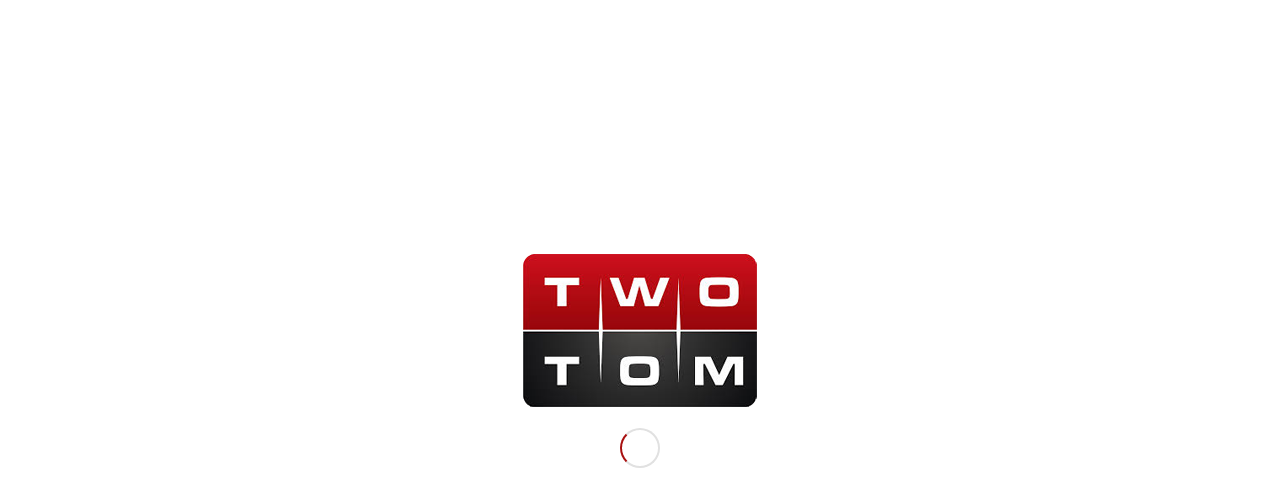

--- FILE ---
content_type: text/html; charset=utf8
request_url: https://twotom.com/portfolio-item/bazza-stacking-bistro-chair/
body_size: 15221
content:
<!DOCTYPE html>
<html lang="en-US" class="html_stretched responsive av-preloader-active av-preloader-enabled  html_header_top html_logo_left html_main_nav_header html_menu_right html_large html_header_sticky html_header_shrinking html_header_topbar_active html_mobile_menu_tablet html_header_searchicon html_content_align_center html_header_unstick_top_disabled html_header_stretch html_minimal_header html_minimal_header_shadow html_av-submenu-hidden html_av-submenu-display-hover html_av-overlay-side html_av-overlay-side-minimal html_av-submenu-clone html_entry_id_2027 av-cookies-no-cookie-consent av-no-preview av-default-lightbox html_text_menu_active av-mobile-menu-switch-default">
<head>
<meta charset="UTF-8" />
<meta name="robots" content="index, follow" />


<!-- mobile setting -->
<meta name="viewport" content="width=device-width, initial-scale=1">

<!-- Scripts/CSS and wp_head hook -->
<title>Bazza Stacking Bistro Chair &#8211; Commercial and Hospitality Furniture Solutions</title>
<meta name='robots' content='max-image-preview:large' />
	<style>img:is([sizes="auto" i], [sizes^="auto," i]) { contain-intrinsic-size: 3000px 1500px }</style>
	<link rel="alternate" type="application/rss+xml" title="Commercial and Hospitality Furniture Solutions &raquo; Feed" href="https://twotom.com/feed/" />
<link rel="alternate" type="application/rss+xml" title="Commercial and Hospitality Furniture Solutions &raquo; Comments Feed" href="https://twotom.com/comments/feed/" />

<!-- google webfont font replacement -->

			<script type='text/javascript'>

				(function() {

					/*	check if webfonts are disabled by user setting via cookie - or user must opt in.	*/
					var html = document.getElementsByTagName('html')[0];
					var cookie_check = html.className.indexOf('av-cookies-needs-opt-in') >= 0 || html.className.indexOf('av-cookies-can-opt-out') >= 0;
					var allow_continue = true;
					var silent_accept_cookie = html.className.indexOf('av-cookies-user-silent-accept') >= 0;

					if( cookie_check && ! silent_accept_cookie )
					{
						if( ! document.cookie.match(/aviaCookieConsent/) || html.className.indexOf('av-cookies-session-refused') >= 0 )
						{
							allow_continue = false;
						}
						else
						{
							if( ! document.cookie.match(/aviaPrivacyRefuseCookiesHideBar/) )
							{
								allow_continue = false;
							}
							else if( ! document.cookie.match(/aviaPrivacyEssentialCookiesEnabled/) )
							{
								allow_continue = false;
							}
							else if( document.cookie.match(/aviaPrivacyGoogleWebfontsDisabled/) )
							{
								allow_continue = false;
							}
						}
					}

					if( allow_continue )
					{
						var f = document.createElement('link');

						f.type 	= 'text/css';
						f.rel 	= 'stylesheet';
						f.href 	= 'https://fonts.googleapis.com/css?family=Open+Sans:400,600&display=auto';
						f.id 	= 'avia-google-webfont';

						document.getElementsByTagName('head')[0].appendChild(f);
					}
				})();

			</script>
			<style id='wp-emoji-styles-inline-css' type='text/css'>

	img.wp-smiley, img.emoji {
		display: inline !important;
		border: none !important;
		box-shadow: none !important;
		height: 1em !important;
		width: 1em !important;
		margin: 0 0.07em !important;
		vertical-align: -0.1em !important;
		background: none !important;
		padding: 0 !important;
	}
</style>
<link rel='stylesheet' id='wp-block-library-css' href='https://twotom.com/wp-includes/css/dist/block-library/style.min.css?ver=e9be9d4b01969a49fbb0f75bfb4fcd3d' type='text/css' media='all' />
<style id='global-styles-inline-css' type='text/css'>
:root{--wp--preset--aspect-ratio--square: 1;--wp--preset--aspect-ratio--4-3: 4/3;--wp--preset--aspect-ratio--3-4: 3/4;--wp--preset--aspect-ratio--3-2: 3/2;--wp--preset--aspect-ratio--2-3: 2/3;--wp--preset--aspect-ratio--16-9: 16/9;--wp--preset--aspect-ratio--9-16: 9/16;--wp--preset--color--black: #000000;--wp--preset--color--cyan-bluish-gray: #abb8c3;--wp--preset--color--white: #ffffff;--wp--preset--color--pale-pink: #f78da7;--wp--preset--color--vivid-red: #cf2e2e;--wp--preset--color--luminous-vivid-orange: #ff6900;--wp--preset--color--luminous-vivid-amber: #fcb900;--wp--preset--color--light-green-cyan: #7bdcb5;--wp--preset--color--vivid-green-cyan: #00d084;--wp--preset--color--pale-cyan-blue: #8ed1fc;--wp--preset--color--vivid-cyan-blue: #0693e3;--wp--preset--color--vivid-purple: #9b51e0;--wp--preset--color--metallic-red: #b02b2c;--wp--preset--color--maximum-yellow-red: #edae44;--wp--preset--color--yellow-sun: #eeee22;--wp--preset--color--palm-leaf: #83a846;--wp--preset--color--aero: #7bb0e7;--wp--preset--color--old-lavender: #745f7e;--wp--preset--color--steel-teal: #5f8789;--wp--preset--color--raspberry-pink: #d65799;--wp--preset--color--medium-turquoise: #4ecac2;--wp--preset--gradient--vivid-cyan-blue-to-vivid-purple: linear-gradient(135deg,rgba(6,147,227,1) 0%,rgb(155,81,224) 100%);--wp--preset--gradient--light-green-cyan-to-vivid-green-cyan: linear-gradient(135deg,rgb(122,220,180) 0%,rgb(0,208,130) 100%);--wp--preset--gradient--luminous-vivid-amber-to-luminous-vivid-orange: linear-gradient(135deg,rgba(252,185,0,1) 0%,rgba(255,105,0,1) 100%);--wp--preset--gradient--luminous-vivid-orange-to-vivid-red: linear-gradient(135deg,rgba(255,105,0,1) 0%,rgb(207,46,46) 100%);--wp--preset--gradient--very-light-gray-to-cyan-bluish-gray: linear-gradient(135deg,rgb(238,238,238) 0%,rgb(169,184,195) 100%);--wp--preset--gradient--cool-to-warm-spectrum: linear-gradient(135deg,rgb(74,234,220) 0%,rgb(151,120,209) 20%,rgb(207,42,186) 40%,rgb(238,44,130) 60%,rgb(251,105,98) 80%,rgb(254,248,76) 100%);--wp--preset--gradient--blush-light-purple: linear-gradient(135deg,rgb(255,206,236) 0%,rgb(152,150,240) 100%);--wp--preset--gradient--blush-bordeaux: linear-gradient(135deg,rgb(254,205,165) 0%,rgb(254,45,45) 50%,rgb(107,0,62) 100%);--wp--preset--gradient--luminous-dusk: linear-gradient(135deg,rgb(255,203,112) 0%,rgb(199,81,192) 50%,rgb(65,88,208) 100%);--wp--preset--gradient--pale-ocean: linear-gradient(135deg,rgb(255,245,203) 0%,rgb(182,227,212) 50%,rgb(51,167,181) 100%);--wp--preset--gradient--electric-grass: linear-gradient(135deg,rgb(202,248,128) 0%,rgb(113,206,126) 100%);--wp--preset--gradient--midnight: linear-gradient(135deg,rgb(2,3,129) 0%,rgb(40,116,252) 100%);--wp--preset--font-size--small: 1rem;--wp--preset--font-size--medium: 1.125rem;--wp--preset--font-size--large: 1.75rem;--wp--preset--font-size--x-large: clamp(1.75rem, 3vw, 2.25rem);--wp--preset--spacing--20: 0.44rem;--wp--preset--spacing--30: 0.67rem;--wp--preset--spacing--40: 1rem;--wp--preset--spacing--50: 1.5rem;--wp--preset--spacing--60: 2.25rem;--wp--preset--spacing--70: 3.38rem;--wp--preset--spacing--80: 5.06rem;--wp--preset--shadow--natural: 6px 6px 9px rgba(0, 0, 0, 0.2);--wp--preset--shadow--deep: 12px 12px 50px rgba(0, 0, 0, 0.4);--wp--preset--shadow--sharp: 6px 6px 0px rgba(0, 0, 0, 0.2);--wp--preset--shadow--outlined: 6px 6px 0px -3px rgba(255, 255, 255, 1), 6px 6px rgba(0, 0, 0, 1);--wp--preset--shadow--crisp: 6px 6px 0px rgba(0, 0, 0, 1);}:root { --wp--style--global--content-size: 800px;--wp--style--global--wide-size: 1130px; }:where(body) { margin: 0; }.wp-site-blocks > .alignleft { float: left; margin-right: 2em; }.wp-site-blocks > .alignright { float: right; margin-left: 2em; }.wp-site-blocks > .aligncenter { justify-content: center; margin-left: auto; margin-right: auto; }:where(.is-layout-flex){gap: 0.5em;}:where(.is-layout-grid){gap: 0.5em;}.is-layout-flow > .alignleft{float: left;margin-inline-start: 0;margin-inline-end: 2em;}.is-layout-flow > .alignright{float: right;margin-inline-start: 2em;margin-inline-end: 0;}.is-layout-flow > .aligncenter{margin-left: auto !important;margin-right: auto !important;}.is-layout-constrained > .alignleft{float: left;margin-inline-start: 0;margin-inline-end: 2em;}.is-layout-constrained > .alignright{float: right;margin-inline-start: 2em;margin-inline-end: 0;}.is-layout-constrained > .aligncenter{margin-left: auto !important;margin-right: auto !important;}.is-layout-constrained > :where(:not(.alignleft):not(.alignright):not(.alignfull)){max-width: var(--wp--style--global--content-size);margin-left: auto !important;margin-right: auto !important;}.is-layout-constrained > .alignwide{max-width: var(--wp--style--global--wide-size);}body .is-layout-flex{display: flex;}.is-layout-flex{flex-wrap: wrap;align-items: center;}.is-layout-flex > :is(*, div){margin: 0;}body .is-layout-grid{display: grid;}.is-layout-grid > :is(*, div){margin: 0;}body{padding-top: 0px;padding-right: 0px;padding-bottom: 0px;padding-left: 0px;}a:where(:not(.wp-element-button)){text-decoration: underline;}:root :where(.wp-element-button, .wp-block-button__link){background-color: #32373c;border-width: 0;color: #fff;font-family: inherit;font-size: inherit;line-height: inherit;padding: calc(0.667em + 2px) calc(1.333em + 2px);text-decoration: none;}.has-black-color{color: var(--wp--preset--color--black) !important;}.has-cyan-bluish-gray-color{color: var(--wp--preset--color--cyan-bluish-gray) !important;}.has-white-color{color: var(--wp--preset--color--white) !important;}.has-pale-pink-color{color: var(--wp--preset--color--pale-pink) !important;}.has-vivid-red-color{color: var(--wp--preset--color--vivid-red) !important;}.has-luminous-vivid-orange-color{color: var(--wp--preset--color--luminous-vivid-orange) !important;}.has-luminous-vivid-amber-color{color: var(--wp--preset--color--luminous-vivid-amber) !important;}.has-light-green-cyan-color{color: var(--wp--preset--color--light-green-cyan) !important;}.has-vivid-green-cyan-color{color: var(--wp--preset--color--vivid-green-cyan) !important;}.has-pale-cyan-blue-color{color: var(--wp--preset--color--pale-cyan-blue) !important;}.has-vivid-cyan-blue-color{color: var(--wp--preset--color--vivid-cyan-blue) !important;}.has-vivid-purple-color{color: var(--wp--preset--color--vivid-purple) !important;}.has-metallic-red-color{color: var(--wp--preset--color--metallic-red) !important;}.has-maximum-yellow-red-color{color: var(--wp--preset--color--maximum-yellow-red) !important;}.has-yellow-sun-color{color: var(--wp--preset--color--yellow-sun) !important;}.has-palm-leaf-color{color: var(--wp--preset--color--palm-leaf) !important;}.has-aero-color{color: var(--wp--preset--color--aero) !important;}.has-old-lavender-color{color: var(--wp--preset--color--old-lavender) !important;}.has-steel-teal-color{color: var(--wp--preset--color--steel-teal) !important;}.has-raspberry-pink-color{color: var(--wp--preset--color--raspberry-pink) !important;}.has-medium-turquoise-color{color: var(--wp--preset--color--medium-turquoise) !important;}.has-black-background-color{background-color: var(--wp--preset--color--black) !important;}.has-cyan-bluish-gray-background-color{background-color: var(--wp--preset--color--cyan-bluish-gray) !important;}.has-white-background-color{background-color: var(--wp--preset--color--white) !important;}.has-pale-pink-background-color{background-color: var(--wp--preset--color--pale-pink) !important;}.has-vivid-red-background-color{background-color: var(--wp--preset--color--vivid-red) !important;}.has-luminous-vivid-orange-background-color{background-color: var(--wp--preset--color--luminous-vivid-orange) !important;}.has-luminous-vivid-amber-background-color{background-color: var(--wp--preset--color--luminous-vivid-amber) !important;}.has-light-green-cyan-background-color{background-color: var(--wp--preset--color--light-green-cyan) !important;}.has-vivid-green-cyan-background-color{background-color: var(--wp--preset--color--vivid-green-cyan) !important;}.has-pale-cyan-blue-background-color{background-color: var(--wp--preset--color--pale-cyan-blue) !important;}.has-vivid-cyan-blue-background-color{background-color: var(--wp--preset--color--vivid-cyan-blue) !important;}.has-vivid-purple-background-color{background-color: var(--wp--preset--color--vivid-purple) !important;}.has-metallic-red-background-color{background-color: var(--wp--preset--color--metallic-red) !important;}.has-maximum-yellow-red-background-color{background-color: var(--wp--preset--color--maximum-yellow-red) !important;}.has-yellow-sun-background-color{background-color: var(--wp--preset--color--yellow-sun) !important;}.has-palm-leaf-background-color{background-color: var(--wp--preset--color--palm-leaf) !important;}.has-aero-background-color{background-color: var(--wp--preset--color--aero) !important;}.has-old-lavender-background-color{background-color: var(--wp--preset--color--old-lavender) !important;}.has-steel-teal-background-color{background-color: var(--wp--preset--color--steel-teal) !important;}.has-raspberry-pink-background-color{background-color: var(--wp--preset--color--raspberry-pink) !important;}.has-medium-turquoise-background-color{background-color: var(--wp--preset--color--medium-turquoise) !important;}.has-black-border-color{border-color: var(--wp--preset--color--black) !important;}.has-cyan-bluish-gray-border-color{border-color: var(--wp--preset--color--cyan-bluish-gray) !important;}.has-white-border-color{border-color: var(--wp--preset--color--white) !important;}.has-pale-pink-border-color{border-color: var(--wp--preset--color--pale-pink) !important;}.has-vivid-red-border-color{border-color: var(--wp--preset--color--vivid-red) !important;}.has-luminous-vivid-orange-border-color{border-color: var(--wp--preset--color--luminous-vivid-orange) !important;}.has-luminous-vivid-amber-border-color{border-color: var(--wp--preset--color--luminous-vivid-amber) !important;}.has-light-green-cyan-border-color{border-color: var(--wp--preset--color--light-green-cyan) !important;}.has-vivid-green-cyan-border-color{border-color: var(--wp--preset--color--vivid-green-cyan) !important;}.has-pale-cyan-blue-border-color{border-color: var(--wp--preset--color--pale-cyan-blue) !important;}.has-vivid-cyan-blue-border-color{border-color: var(--wp--preset--color--vivid-cyan-blue) !important;}.has-vivid-purple-border-color{border-color: var(--wp--preset--color--vivid-purple) !important;}.has-metallic-red-border-color{border-color: var(--wp--preset--color--metallic-red) !important;}.has-maximum-yellow-red-border-color{border-color: var(--wp--preset--color--maximum-yellow-red) !important;}.has-yellow-sun-border-color{border-color: var(--wp--preset--color--yellow-sun) !important;}.has-palm-leaf-border-color{border-color: var(--wp--preset--color--palm-leaf) !important;}.has-aero-border-color{border-color: var(--wp--preset--color--aero) !important;}.has-old-lavender-border-color{border-color: var(--wp--preset--color--old-lavender) !important;}.has-steel-teal-border-color{border-color: var(--wp--preset--color--steel-teal) !important;}.has-raspberry-pink-border-color{border-color: var(--wp--preset--color--raspberry-pink) !important;}.has-medium-turquoise-border-color{border-color: var(--wp--preset--color--medium-turquoise) !important;}.has-vivid-cyan-blue-to-vivid-purple-gradient-background{background: var(--wp--preset--gradient--vivid-cyan-blue-to-vivid-purple) !important;}.has-light-green-cyan-to-vivid-green-cyan-gradient-background{background: var(--wp--preset--gradient--light-green-cyan-to-vivid-green-cyan) !important;}.has-luminous-vivid-amber-to-luminous-vivid-orange-gradient-background{background: var(--wp--preset--gradient--luminous-vivid-amber-to-luminous-vivid-orange) !important;}.has-luminous-vivid-orange-to-vivid-red-gradient-background{background: var(--wp--preset--gradient--luminous-vivid-orange-to-vivid-red) !important;}.has-very-light-gray-to-cyan-bluish-gray-gradient-background{background: var(--wp--preset--gradient--very-light-gray-to-cyan-bluish-gray) !important;}.has-cool-to-warm-spectrum-gradient-background{background: var(--wp--preset--gradient--cool-to-warm-spectrum) !important;}.has-blush-light-purple-gradient-background{background: var(--wp--preset--gradient--blush-light-purple) !important;}.has-blush-bordeaux-gradient-background{background: var(--wp--preset--gradient--blush-bordeaux) !important;}.has-luminous-dusk-gradient-background{background: var(--wp--preset--gradient--luminous-dusk) !important;}.has-pale-ocean-gradient-background{background: var(--wp--preset--gradient--pale-ocean) !important;}.has-electric-grass-gradient-background{background: var(--wp--preset--gradient--electric-grass) !important;}.has-midnight-gradient-background{background: var(--wp--preset--gradient--midnight) !important;}.has-small-font-size{font-size: var(--wp--preset--font-size--small) !important;}.has-medium-font-size{font-size: var(--wp--preset--font-size--medium) !important;}.has-large-font-size{font-size: var(--wp--preset--font-size--large) !important;}.has-x-large-font-size{font-size: var(--wp--preset--font-size--x-large) !important;}
:where(.wp-block-post-template.is-layout-flex){gap: 1.25em;}:where(.wp-block-post-template.is-layout-grid){gap: 1.25em;}
:where(.wp-block-columns.is-layout-flex){gap: 2em;}:where(.wp-block-columns.is-layout-grid){gap: 2em;}
:root :where(.wp-block-pullquote){font-size: 1.5em;line-height: 1.6;}
</style>
<link rel='stylesheet' id='avia-merged-styles-css' href='https://twotom.com/wp-content/uploads/dynamic_avia/avia-merged-styles-2a1285fb7ad812f9b76d01a2eac80287---6970703f103df.css' type='text/css' media='all' />
<link rel='stylesheet' id='avia-single-post-2027-css' href='https://twotom.com/wp-content/uploads/dynamic_avia/avia_posts_css/post-2027.css?ver=ver-1769011958' type='text/css' media='all' />
<script type="text/javascript" src="https://twotom.com/wp-includes/js/jquery/jquery.min.js?ver=3.7.1" id="jquery-core-js"></script>
<script type="text/javascript" src="https://twotom.com/wp-includes/js/jquery/jquery-migrate.min.js?ver=3.4.1" id="jquery-migrate-js"></script>
<script type="text/javascript" src="https://twotom.com/wp-content/uploads/dynamic_avia/avia-head-scripts-070366f63d82c41a8edf227fc9d22909---6970703f30e81.js" id="avia-head-scripts-js"></script>
<link rel="https://api.w.org/" href="https://twotom.com/wp-json/" /><link rel="alternate" title="JSON" type="application/json" href="https://twotom.com/wp-json/wp/v2/portfolio/2027" /><link rel="EditURI" type="application/rsd+xml" title="RSD" href="https://twotom.com/xmlrpc.php?rsd" />
<link rel="canonical" href="https://twotom.com/portfolio-item/bazza-stacking-bistro-chair/" />
<link rel="alternate" title="oEmbed (JSON)" type="application/json+oembed" href="https://twotom.com/wp-json/oembed/1.0/embed?url=https%3A%2F%2Ftwotom.com%2Fportfolio-item%2Fbazza-stacking-bistro-chair%2F" />
<link rel="alternate" title="oEmbed (XML)" type="text/xml+oembed" href="https://twotom.com/wp-json/oembed/1.0/embed?url=https%3A%2F%2Ftwotom.com%2Fportfolio-item%2Fbazza-stacking-bistro-chair%2F&#038;format=xml" />

<link rel="icon" href="https://twotom.com/wp-content/uploads/2021/12/twotom-logo-square-small.jpg" type="image/x-icon">
<!--[if lt IE 9]><script src="https://twotom.com/wp-content/themes/enfold/js/html5shiv.js"></script><![endif]--><link rel="profile" href="https://gmpg.org/xfn/11" />
<link rel="alternate" type="application/rss+xml" title="Commercial and Hospitality Furniture Solutions RSS2 Feed" href="https://twotom.com/feed/" />
<link rel="pingback" href="https://twotom.com/xmlrpc.php" />
<style type="text/css">.recentcomments a{display:inline !important;padding:0 !important;margin:0 !important;}</style>
<!-- To speed up the rendering and to display the site as fast as possible to the user we include some styles and scripts for above the fold content inline -->
<script type="text/javascript">'use strict';var avia_is_mobile=!1;if(/Android|webOS|iPhone|iPad|iPod|BlackBerry|IEMobile|Opera Mini/i.test(navigator.userAgent)&&'ontouchstart' in document.documentElement){avia_is_mobile=!0;document.documentElement.className+=' avia_mobile '}
else{document.documentElement.className+=' avia_desktop '};document.documentElement.className+=' js_active ';(function(){var e=['-webkit-','-moz-','-ms-',''],n='',o=!1,a=!1;for(var t in e){if(e[t]+'transform' in document.documentElement.style){o=!0;n=e[t]+'transform'};if(e[t]+'perspective' in document.documentElement.style){a=!0}};if(o){document.documentElement.className+=' avia_transform '};if(a){document.documentElement.className+=' avia_transform3d '};if(typeof document.getElementsByClassName=='function'&&typeof document.documentElement.getBoundingClientRect=='function'&&avia_is_mobile==!1){if(n&&window.innerHeight>0){setTimeout(function(){var e=0,o={},a=0,t=document.getElementsByClassName('av-parallax'),i=window.pageYOffset||document.documentElement.scrollTop;for(e=0;e<t.length;e++){t[e].style.top='0px';o=t[e].getBoundingClientRect();a=Math.ceil((window.innerHeight+i-o.top)*0.3);t[e].style[n]='translate(0px, '+a+'px)';t[e].style.top='auto';t[e].className+=' enabled-parallax '}},50)}}})();</script><style type="text/css">
		@font-face {font-family: 'entypo-fontello-enfold'; font-weight: normal; font-style: normal; font-display: auto;
		src: url('https://twotom.com/wp-content/themes/enfold/config-templatebuilder/avia-template-builder/assets/fonts/entypo-fontello-enfold/entypo-fontello-enfold.woff2') format('woff2'),
		url('https://twotom.com/wp-content/themes/enfold/config-templatebuilder/avia-template-builder/assets/fonts/entypo-fontello-enfold/entypo-fontello-enfold.woff') format('woff'),
		url('https://twotom.com/wp-content/themes/enfold/config-templatebuilder/avia-template-builder/assets/fonts/entypo-fontello-enfold/entypo-fontello-enfold.ttf') format('truetype'),
		url('https://twotom.com/wp-content/themes/enfold/config-templatebuilder/avia-template-builder/assets/fonts/entypo-fontello-enfold/entypo-fontello-enfold.svg#entypo-fontello-enfold') format('svg'),
		url('https://twotom.com/wp-content/themes/enfold/config-templatebuilder/avia-template-builder/assets/fonts/entypo-fontello-enfold/entypo-fontello-enfold.eot'),
		url('https://twotom.com/wp-content/themes/enfold/config-templatebuilder/avia-template-builder/assets/fonts/entypo-fontello-enfold/entypo-fontello-enfold.eot?#iefix') format('embedded-opentype');
		}

		#top .avia-font-entypo-fontello-enfold, body .avia-font-entypo-fontello-enfold, html body [data-av_iconfont='entypo-fontello-enfold']:before{ font-family: 'entypo-fontello-enfold'; }
		
		@font-face {font-family: 'entypo-fontello'; font-weight: normal; font-style: normal; font-display: auto;
		src: url('https://twotom.com/wp-content/themes/enfold/config-templatebuilder/avia-template-builder/assets/fonts/entypo-fontello/entypo-fontello.woff2') format('woff2'),
		url('https://twotom.com/wp-content/themes/enfold/config-templatebuilder/avia-template-builder/assets/fonts/entypo-fontello/entypo-fontello.woff') format('woff'),
		url('https://twotom.com/wp-content/themes/enfold/config-templatebuilder/avia-template-builder/assets/fonts/entypo-fontello/entypo-fontello.ttf') format('truetype'),
		url('https://twotom.com/wp-content/themes/enfold/config-templatebuilder/avia-template-builder/assets/fonts/entypo-fontello/entypo-fontello.svg#entypo-fontello') format('svg'),
		url('https://twotom.com/wp-content/themes/enfold/config-templatebuilder/avia-template-builder/assets/fonts/entypo-fontello/entypo-fontello.eot'),
		url('https://twotom.com/wp-content/themes/enfold/config-templatebuilder/avia-template-builder/assets/fonts/entypo-fontello/entypo-fontello.eot?#iefix') format('embedded-opentype');
		}

		#top .avia-font-entypo-fontello, body .avia-font-entypo-fontello, html body [data-av_iconfont='entypo-fontello']:before{ font-family: 'entypo-fontello'; }
		</style>

<!--
Debugging Info for Theme support: 

Theme: Enfold
Version: 7.1
Installed: enfold
AviaFramework Version: 5.6
AviaBuilder Version: 6.0
aviaElementManager Version: 1.0.1
ML:128-PU:87-PLA:5
WP:6.8.3
Compress: CSS:all theme files - JS:all theme files
Updates: disabled
PLAu:4
-->
</head>

<body data-rsssl=1 id="top" class="wp-singular portfolio-template-default single single-portfolio postid-2027 wp-theme-enfold stretched rtl_columns av-curtain-numeric open_sans  post-type-portfolio post_tag-outdoor-dining-chairs portfolio_entries-outdoor-dining-chairs avia-responsive-images-support av-recaptcha-enabled av-google-badge-hide" itemscope="itemscope" itemtype="https://schema.org/WebPage" >

	<div class='av-siteloader-wrap  av-transition-with-logo'><div class="av-siteloader-inner"><div class="av-siteloader-cell"><img class='av-preloading-logo' src='https://twotom.com/wp-content/uploads/2019/11/twotom-logo.png' alt='Loading' title='Loading' /><div class="av-siteloader"><div class="av-siteloader-extra"></div></div></div></div></div>
	<div id='wrap_all'>

	
<header id='header' class='all_colors header_color light_bg_color  av_header_top av_logo_left av_main_nav_header av_menu_right av_large av_header_sticky av_header_shrinking av_header_stretch av_mobile_menu_tablet av_header_searchicon av_header_unstick_top_disabled av_seperator_small_border av_minimal_header av_minimal_header_shadow av_bottom_nav_disabled '  data-av_shrink_factor='50' role="banner" itemscope="itemscope" itemtype="https://schema.org/WPHeader" >

		<div id='header_meta' class='container_wrap container_wrap_meta  av_icon_active_right av_extra_header_active av_phone_active_right av_entry_id_2027'>

			      <div class='container'>
			      <ul class='noLightbox social_bookmarks icon_count_3'><li class='social_bookmarks_facebook av-social-link-facebook social_icon_1 avia_social_iconfont'><a  target="_blank" aria-label="Link to Facebook" href='http://facebook.com/TwoTomFurnitureSolutions/' data-av_icon='' data-av_iconfont='entypo-fontello' title="Link to Facebook" desc="Link to Facebook" title='Link to Facebook'><span class='avia_hidden_link_text'>Link to Facebook</span></a></li><li class='social_bookmarks_instagram av-social-link-instagram social_icon_2 avia_social_iconfont'><a  target="_blank" aria-label="Link to Instagram" href='https://www.instagram.com/contractfurniturebytwotom/' data-av_icon='' data-av_iconfont='entypo-fontello' title="Link to Instagram" desc="Link to Instagram" title='Link to Instagram'><span class='avia_hidden_link_text'>Link to Instagram</span></a></li><li class='social_bookmarks_linkedin av-social-link-linkedin social_icon_3 avia_social_iconfont'><a  target="_blank" aria-label="Link to LinkedIn" href='http://www.linkedin.com/company/twotom' data-av_icon='' data-av_iconfont='entypo-fontello' title="Link to LinkedIn" desc="Link to LinkedIn" title='Link to LinkedIn'><span class='avia_hidden_link_text'>Link to LinkedIn</span></a></li></ul><div class='phone-info '><div>Call Us: 1-855-821-9120 | Email: info@twotom.com</div></div>			      </div>
		</div>

		<div  id='header_main' class='container_wrap container_wrap_logo'>

        <div class='container av-logo-container'><div class='inner-container'><span class='logo avia-standard-logo'><a href='https://twotom.com/' class='' aria-label='twotom logo' title='twotom logo'><img src="https://twotom.com/wp-content/uploads/2019/11/twotom-logo.png" height="100" width="300" alt='Commercial and Hospitality Furniture Solutions' title='twotom logo' /></a></span><nav class='main_menu' data-selectname='Select a page'  role="navigation" itemscope="itemscope" itemtype="https://schema.org/SiteNavigationElement" ><div class="avia-menu av-main-nav-wrap"><ul role="menu" class="menu av-main-nav" id="avia-menu"><li role="menuitem" id="menu-item-2352" class="menu-item menu-item-type-custom menu-item-object-custom menu-item-home menu-item-top-level menu-item-top-level-1"><a href="https://twotom.com/" itemprop="url" tabindex="0"><span class="avia-bullet"></span><span class="avia-menu-text">HOME</span><span class="avia-menu-fx"><span class="avia-arrow-wrap"><span class="avia-arrow"></span></span></span></a></li>
<li role="menuitem" id="menu-item-2351" class="menu-item menu-item-type-post_type menu-item-object-page menu-item-has-children menu-item-mega-parent  menu-item-top-level menu-item-top-level-2"><a href="https://twotom.com/products-2/" itemprop="url" tabindex="0"><span class="avia-bullet"></span><span class="avia-menu-text">PRODUCTS</span><span class="avia-menu-fx"><span class="avia-arrow-wrap"><span class="avia-arrow"></span></span></span></a>
<div class='avia_mega_div avia_mega5 twelve units'>

<ul class="sub-menu">
	<li role="menuitem" id="menu-item-2349" class="menu-item menu-item-type-post_type menu-item-object-page menu-item-has-children avia_mega_menu_columns_5 three units  avia_mega_menu_columns_first"><span class='mega_menu_title heading-color av-special-font'><a href='https://twotom.com/seating/'>SEATING</a></span>
	<ul class="sub-menu">
		<li role="menuitem" id="menu-item-3681" class="menu-item menu-item-type-post_type menu-item-object-page"><a href="https://twotom.com/banquettes-and-booths/" itemprop="url" tabindex="0"><span class="avia-bullet"></span><span class="avia-menu-text">Banquettes and Booths</span></a></li>
		<li role="menuitem" id="menu-item-2363" class="menu-item menu-item-type-post_type menu-item-object-page"><a href="https://twotom.com/barstools/" itemprop="url" tabindex="0"><span class="avia-bullet"></span><span class="avia-menu-text">Barstools</span></a></li>
		<li role="menuitem" id="menu-item-2372" class="menu-item menu-item-type-post_type menu-item-object-page"><a href="https://twotom.com/benches/" itemprop="url" tabindex="0"><span class="avia-bullet"></span><span class="avia-menu-text">Benches &#038; Ottomans</span></a></li>
		<li role="menuitem" id="menu-item-2362" class="menu-item menu-item-type-post_type menu-item-object-page"><a href="https://twotom.com/dining-chairs/" itemprop="url" tabindex="0"><span class="avia-bullet"></span><span class="avia-menu-text">Dining Chairs</span></a></li>
		<li role="menuitem" id="menu-item-2369" class="menu-item menu-item-type-post_type menu-item-object-page"><a href="https://twotom.com/lounge-casual-seating/" itemprop="url" tabindex="0"><span class="avia-bullet"></span><span class="avia-menu-text">Lounge &#038; Casual Seating</span></a></li>
		<li role="menuitem" id="menu-item-4082" class="menu-item menu-item-type-post_type menu-item-object-page"><a href="https://twotom.com/sofabeds/" itemprop="url" tabindex="0"><span class="avia-bullet"></span><span class="avia-menu-text">Sofabeds</span></a></li>
		<li role="menuitem" id="menu-item-2358" class="menu-item menu-item-type-post_type menu-item-object-page"><a href="https://twotom.com/sofas-and-sofabeds/" itemprop="url" tabindex="0"><span class="avia-bullet"></span><span class="avia-menu-text">Sofas</span></a></li>
		<li role="menuitem" id="menu-item-2364" class="menu-item menu-item-type-post_type menu-item-object-page"><a href="https://twotom.com/banquet-and-stacking-chairs/" itemprop="url" tabindex="0"><span class="avia-bullet"></span><span class="avia-menu-text">Stacking Chairs</span></a></li>
	</ul>
</li>
	<li role="menuitem" id="menu-item-2354" class="menu-item menu-item-type-post_type menu-item-object-page menu-item-has-children avia_mega_menu_columns_5 three units "><span class='mega_menu_title heading-color av-special-font'><a href='https://twotom.com/tables/'>TABLES &#038; BASES</a></span>
	<ul class="sub-menu">
		<li role="menuitem" id="menu-item-2359" class="menu-item menu-item-type-post_type menu-item-object-page"><a href="https://twotom.com/coffee-end/" itemprop="url" tabindex="0"><span class="avia-bullet"></span><span class="avia-menu-text">Coffee &#038; End</span></a></li>
		<li role="menuitem" id="menu-item-2365" class="menu-item menu-item-type-post_type menu-item-object-page"><a href="https://twotom.com/dining-and-breakfast/" itemprop="url" tabindex="0"><span class="avia-bullet"></span><span class="avia-menu-text">Dining and Breakfast</span></a></li>
		<li role="menuitem" id="menu-item-2366" class="menu-item menu-item-type-post_type menu-item-object-page"><a href="https://twotom.com/outdoor-2/" itemprop="url" tabindex="0"><span class="avia-bullet"></span><span class="avia-menu-text">Outdoor</span></a></li>
	</ul>
</li>
	<li role="menuitem" id="menu-item-2356" class="menu-item menu-item-type-post_type menu-item-object-page menu-item-has-children avia_mega_menu_columns_5 three units "><span class='mega_menu_title heading-color av-special-font'><a href='https://twotom.com/public-spaces/'>PUBLIC SPACES</a></span>
	<ul class="sub-menu">
		<li role="menuitem" id="menu-item-2368" class="menu-item menu-item-type-post_type menu-item-object-page"><a href="https://twotom.com/high-performance-tandem-seating/" itemprop="url" tabindex="0"><span class="avia-bullet"></span><span class="avia-menu-text">High Performance Tandem Seating</span></a></li>
		<li role="menuitem" id="menu-item-2374" class="menu-item menu-item-type-post_type menu-item-object-page"><a href="https://twotom.com/modular-counters/" itemprop="url" tabindex="0"><span class="avia-bullet"></span><span class="avia-menu-text">Modular Counters</span></a></li>
		<li role="menuitem" id="menu-item-2371" class="menu-item menu-item-type-post_type menu-item-object-page"><a href="https://twotom.com/power-and-charging/" itemprop="url" tabindex="0"><span class="avia-bullet"></span><span class="avia-menu-text">Power and Charging</span></a></li>
		<li role="menuitem" id="menu-item-2370" class="menu-item menu-item-type-post_type menu-item-object-page"><a href="https://twotom.com/recycling-bins-waste-containers/" itemprop="url" tabindex="0"><span class="avia-bullet"></span><span class="avia-menu-text">Recycling Bins &#038; Waste Containers</span></a></li>
	</ul>
</li>
	<li role="menuitem" id="menu-item-2357" class="menu-item menu-item-type-post_type menu-item-object-page menu-item-has-children avia_mega_menu_columns_5 three units "><span class='mega_menu_title heading-color av-special-font'><a href='https://twotom.com/outdoor/'>OUTDOOR</a></span>
	<ul class="sub-menu">
		<li role="menuitem" id="menu-item-2376" class="menu-item menu-item-type-post_type menu-item-object-page"><a href="https://twotom.com/chairs-2/" itemprop="url" tabindex="0"><span class="avia-bullet"></span><span class="avia-menu-text">Chairs</span></a></li>
		<li role="menuitem" id="menu-item-2383" class="menu-item menu-item-type-post_type menu-item-object-page"><a href="https://twotom.com/cushion-seating/" itemprop="url" tabindex="0"><span class="avia-bullet"></span><span class="avia-menu-text">Cushion Seating</span></a></li>
		<li role="menuitem" id="menu-item-2381" class="menu-item menu-item-type-post_type menu-item-object-page"><a href="https://twotom.com/dining-tables/" itemprop="url" tabindex="0"><span class="avia-bullet"></span><span class="avia-menu-text">Dining Tables</span></a></li>
		<li role="menuitem" id="menu-item-2384" class="menu-item menu-item-type-post_type menu-item-object-page"><a href="https://twotom.com/end-coffee-tables/" itemprop="url" tabindex="0"><span class="avia-bullet"></span><span class="avia-menu-text">End &#038; Coffee Tables</span></a></li>
		<li role="menuitem" id="menu-item-2386" class="menu-item menu-item-type-post_type menu-item-object-page"><a href="https://twotom.com/firetables-accessories/" itemprop="url" tabindex="0"><span class="avia-bullet"></span><span class="avia-menu-text">Firetables &#038; Accessories</span></a></li>
		<li role="menuitem" id="menu-item-2382" class="menu-item menu-item-type-post_type menu-item-object-page"><a href="https://twotom.com/pool-beach-seating/" itemprop="url" tabindex="0"><span class="avia-bullet"></span><span class="avia-menu-text">Pool Seating</span></a></li>
		<li role="menuitem" id="menu-item-2385" class="menu-item menu-item-type-post_type menu-item-object-page"><a href="https://twotom.com/umbrellas-base/" itemprop="url" tabindex="0"><span class="avia-bullet"></span><span class="avia-menu-text">Umbrellas &#038; Base</span></a></li>
	</ul>
</li>
	<li role="menuitem" id="menu-item-2355" class="menu-item menu-item-type-post_type menu-item-object-page menu-item-has-children avia_mega_menu_columns_5 three units avia_mega_menu_columns_last"><span class='mega_menu_title heading-color av-special-font'><a href='https://twotom.com/casegoods/'>CASEGOODS</a></span>
	<ul class="sub-menu">
		<li role="menuitem" id="menu-item-3678" class="menu-item menu-item-type-post_type menu-item-object-page"><a href="https://twotom.com/coming-soon/" itemprop="url" tabindex="0"><span class="avia-bullet"></span><span class="avia-menu-text">Coming Soon</span></a></li>
	</ul>
</li>
</ul>

</div>
</li>
<li role="menuitem" id="menu-item-661" class="menu-item menu-item-type-post_type menu-item-object-page menu-item-top-level menu-item-top-level-3"><a href="https://twotom.com/our-portfolio/" itemprop="url" tabindex="0"><span class="avia-bullet"></span><span class="avia-menu-text">PROJECTS</span><span class="avia-menu-fx"><span class="avia-arrow-wrap"><span class="avia-arrow"></span></span></span></a></li>
<li role="menuitem" id="menu-item-519" class="menu-item menu-item-type-post_type menu-item-object-page menu-item-has-children menu-item-top-level menu-item-top-level-4"><a href="https://twotom.com/our-story/" itemprop="url" tabindex="0"><span class="avia-bullet"></span><span class="avia-menu-text">ABOUT US</span><span class="avia-menu-fx"><span class="avia-arrow-wrap"><span class="avia-arrow"></span></span></span></a>


<ul class="sub-menu">
	<li role="menuitem" id="menu-item-736" class="menu-item menu-item-type-post_type menu-item-object-page"><a href="https://twotom.com/red-chair-story/" itemprop="url" tabindex="0"><span class="avia-bullet"></span><span class="avia-menu-text">Red Chair Story</span></a></li>
</ul>
</li>
<li role="menuitem" id="menu-item-520" class="menu-item menu-item-type-post_type menu-item-object-page av-menu-button av-menu-button-bordered menu-item-top-level menu-item-top-level-5"><a href="https://twotom.com/contact/" itemprop="url" tabindex="0"><span class="avia-bullet"></span><span class="avia-menu-text">CONTACT US</span><span class="avia-menu-fx"><span class="avia-arrow-wrap"><span class="avia-arrow"></span></span></span></a></li>
<li id="menu-item-search" class="noMobile menu-item menu-item-search-dropdown menu-item-avia-special" role="menuitem"><a class="avia-svg-icon avia-font-svg_entypo-fontello" aria-label="Search" href="?s=" rel="nofollow" title="Click to open the search input field" data-avia-search-tooltip="
&lt;search&gt;
	&lt;form role=&quot;search&quot; action=&quot;https://twotom.com/&quot; id=&quot;searchform&quot; method=&quot;get&quot; class=&quot;&quot;&gt;
		&lt;div&gt;
&lt;span class=&#039;av_searchform_search avia-svg-icon avia-font-svg_entypo-fontello&#039; data-av_svg_icon=&#039;search&#039; data-av_iconset=&#039;svg_entypo-fontello&#039;&gt;&lt;svg version=&quot;1.1&quot; xmlns=&quot;http://www.w3.org/2000/svg&quot; width=&quot;25&quot; height=&quot;32&quot; viewBox=&quot;0 0 25 32&quot; preserveAspectRatio=&quot;xMidYMid meet&quot; aria-labelledby=&#039;av-svg-title-1&#039; aria-describedby=&#039;av-svg-desc-1&#039; role=&quot;graphics-symbol&quot; aria-hidden=&quot;true&quot;&gt;
&lt;title id=&#039;av-svg-title-1&#039;&gt;Search&lt;/title&gt;
&lt;desc id=&#039;av-svg-desc-1&#039;&gt;Search&lt;/desc&gt;
&lt;path d=&quot;M24.704 24.704q0.96 1.088 0.192 1.984l-1.472 1.472q-1.152 1.024-2.176 0l-6.080-6.080q-2.368 1.344-4.992 1.344-4.096 0-7.136-3.040t-3.040-7.136 2.88-7.008 6.976-2.912 7.168 3.040 3.072 7.136q0 2.816-1.472 5.184zM3.008 13.248q0 2.816 2.176 4.992t4.992 2.176 4.832-2.016 2.016-4.896q0-2.816-2.176-4.96t-4.992-2.144-4.832 2.016-2.016 4.832z&quot;&gt;&lt;/path&gt;
&lt;/svg&gt;&lt;/span&gt;			&lt;input type=&quot;submit&quot; value=&quot;&quot; id=&quot;searchsubmit&quot; class=&quot;button&quot; title=&quot;Enter at least 3 characters to show search results in a dropdown or click to route to search result page to show all results&quot; /&gt;
			&lt;input type=&quot;search&quot; id=&quot;s&quot; name=&quot;s&quot; value=&quot;&quot; aria-label=&#039;Search&#039; placeholder=&#039;Search&#039; required /&gt;
		&lt;/div&gt;
	&lt;/form&gt;
&lt;/search&gt;
" data-av_svg_icon='search' data-av_iconset='svg_entypo-fontello'><svg version="1.1" xmlns="http://www.w3.org/2000/svg" width="25" height="32" viewBox="0 0 25 32" preserveAspectRatio="xMidYMid meet" aria-labelledby='av-svg-title-2' aria-describedby='av-svg-desc-2' role="graphics-symbol" aria-hidden="true">
<title id='av-svg-title-2'>Click to open the search input field</title>
<desc id='av-svg-desc-2'>Click to open the search input field</desc>
<path d="M24.704 24.704q0.96 1.088 0.192 1.984l-1.472 1.472q-1.152 1.024-2.176 0l-6.080-6.080q-2.368 1.344-4.992 1.344-4.096 0-7.136-3.040t-3.040-7.136 2.88-7.008 6.976-2.912 7.168 3.040 3.072 7.136q0 2.816-1.472 5.184zM3.008 13.248q0 2.816 2.176 4.992t4.992 2.176 4.832-2.016 2.016-4.896q0-2.816-2.176-4.96t-4.992-2.144-4.832 2.016-2.016 4.832z"></path>
</svg><span class="avia_hidden_link_text">Search</span></a></li><li class="av-burger-menu-main menu-item-avia-special av-small-burger-icon" role="menuitem">
	        			<a href="#" aria-label="Menu" aria-hidden="false">
							<span class="av-hamburger av-hamburger--spin av-js-hamburger">
								<span class="av-hamburger-box">
						          <span class="av-hamburger-inner"></span>
						          <strong>Menu</strong>
								</span>
							</span>
							<span class="avia_hidden_link_text">Menu</span>
						</a>
	        		   </li></ul></div></nav></div> </div> 
		<!-- end container_wrap-->
		</div>
<div class="header_bg"></div>
<!-- end header -->
</header>

	<div id='main' class='all_colors' data-scroll-offset='116'>

	<div class='stretch_full container_wrap alternate_color light_bg_color title_container'><div class='container'><h1 class='main-title entry-title '><a href='https://twotom.com/portfolio-item/bazza-stacking-bistro-chair/' rel='bookmark' title='Permanent Link: Bazza Stacking Bistro Chair'  itemprop="headline" >Bazza Stacking Bistro Chair</a></h1><div class="breadcrumb breadcrumbs avia-breadcrumbs"><div class="breadcrumb-trail" ><span class="trail-before"><span class="breadcrumb-title">You are here:</span></span> <span  itemscope="itemscope" itemtype="https://schema.org/BreadcrumbList" ><span  itemscope="itemscope" itemtype="https://schema.org/ListItem" itemprop="itemListElement" ><a itemprop="url" href="https://twotom.com" title="Commercial and Hospitality Furniture Solutions" rel="home" class="trail-begin"><span itemprop="name">Home</span></a><span itemprop="position" class="hidden">1</span></span></span> <span class="sep">/</span> <span  itemscope="itemscope" itemtype="https://schema.org/BreadcrumbList" ><span  itemscope="itemscope" itemtype="https://schema.org/ListItem" itemprop="itemListElement" ><a itemprop="url" href="https://twotom.com/sofabeds/" title="Sofabeds"><span itemprop="name">Sofabeds</span></a><span itemprop="position" class="hidden">2</span></span></span> <span class="sep">/</span> <span class="trail-end">Bazza Stacking Bistro Chair</span></div></div></div></div><div   class='main_color container_wrap_first container_wrap fullsize'  ><div class='container av-section-cont-open' ><main  role="main" itemprop="mainContentOfPage"  class='template-page content  av-content-full alpha units'><div class='post-entry post-entry-type-page post-entry-2027'><div class='entry-content-wrapper clearfix'><div  class='flex_column av-34d6kb-b60b1d2172cc9a4459c96fdcbc7f08ab av_three_fourth  avia-builder-el-0  avia-builder-el-no-sibling  first flex_column_div av-zero-column-padding  '     ><div  class='avia-image-container av-kbjuzlgp-67c6d4b61acb7aee15b0bc1f9876978d av-styling- avia-align-center  avia-builder-el-1  el_before_av_textblock  avia-builder-el-first '   itemprop="image" itemscope="itemscope" itemtype="https://schema.org/ImageObject" ><div class="avia-image-container-inner"><div class="avia-image-overlay-wrap"><img decoding="async" fetchpriority="high" class='wp-image-2028 avia-img-lazy-loading-not-2028 avia_image ' src="https://twotom.com/wp-content/uploads/2020/05/Bazza_Stacking_Bistro_Chair.jpg" alt='Bazza Stacking Bistro Chair' title='Bazza_Stacking_Bistro_Chair'  height="1493" width="1493"  itemprop="thumbnailUrl" srcset="https://twotom.com/wp-content/uploads/2020/05/Bazza_Stacking_Bistro_Chair.jpg 1493w, https://twotom.com/wp-content/uploads/2020/05/Bazza_Stacking_Bistro_Chair-300x300.jpg 300w, https://twotom.com/wp-content/uploads/2020/05/Bazza_Stacking_Bistro_Chair-1030x1030.jpg 1030w, https://twotom.com/wp-content/uploads/2020/05/Bazza_Stacking_Bistro_Chair-80x80.jpg 80w, https://twotom.com/wp-content/uploads/2020/05/Bazza_Stacking_Bistro_Chair-768x768.jpg 768w, https://twotom.com/wp-content/uploads/2020/05/Bazza_Stacking_Bistro_Chair-36x36.jpg 36w, https://twotom.com/wp-content/uploads/2020/05/Bazza_Stacking_Bistro_Chair-180x180.jpg 180w, https://twotom.com/wp-content/uploads/2020/05/Bazza_Stacking_Bistro_Chair-705x705.jpg 705w" sizes="(max-width: 1493px) 100vw, 1493px" /></div></div></div>
<section  class='av_textblock_section av-kbjuzapa-ed80bee88d3387c075179d5225d06d00 '   itemscope="itemscope" itemtype="https://schema.org/CreativeWork" ><div class='avia_textblock'  itemprop="text" ><p>Overall Dimensions<br />
<strong>W</strong> 21 | <strong>D</strong> 26 | <strong>H</strong> 34    INCH<br />
<strong>W</strong> 53 | <strong>D</strong> 66 | <strong>H</strong> 86    CM</p>
<p>Upholstery<br />
COM | N/A | Yards<br />
COL  | N/A | Sq.Ft.</p>
<p><strong><a href="https://www.telescopecasual.com/product/2222/">PRINT SPEC SHEET</a></strong></p>
</div></section></div>
</div></div></main><!-- close content main element --> <!-- section close by builder template -->		</div><!--end builder template--></div><!-- close default .container_wrap element -->				<div class='container_wrap footer_color' id='footer'>

					<div class='container'>

						<div class='flex_column av_one_third  first el_before_av_one_third'><section id="text-3" class="widget clearfix widget_text"><h3 class="widgettitle">TWOTOM GROUP</h3>			<div class="textwidget"><p>471 Madison Street<br />
Winnipeg, MB R3J 1J2<br />
Canada</p>
<p>1-855-821-9120</p>
<p>&#x69;&#x6e;&#102;o&#x40;&#x74;&#119;ot&#x6f;&#x6d;&#46;c&#x6f;&#x6d;</p>
</div>
		<span class="seperator extralight-border"></span></section></div><div class='flex_column av_one_third  el_after_av_one_third el_before_av_one_third '><section class="widget widget_pages"><h3 class='widgettitle'>Pages</h3><ul><li class="page_item page-item-18"><a href="https://twotom.com/our-story/">ABOUT US</a></li>
<li class="page_item page-item-1970"><a href="https://twotom.com/balcony-height-chairs/">Balcony Height Chairs</a></li>
<li class="page_item page-item-789"><a href="https://twotom.com/banquet-and-stacking-chairs/">Banquet and Stacking Chairs</a></li>
<li class="page_item page-item-3323"><a href="https://twotom.com/banquettes-and-booths/">Banquettes and Booths</a></li>
<li class="page_item page-item-1972"><a href="https://twotom.com/bar-height-chairs/">Bar Height Chairs</a></li>
<li class="page_item page-item-787"><a href="https://twotom.com/barstools/">Barstools</a></li>
<li class="page_item page-item-802"><a href="https://twotom.com/benches/">Benches &#038; Ottomans</a></li>
<li class="page_item page-item-752"><a href="https://twotom.com/casegoods/">CASEGOODS</a></li>
<li class="page_item page-item-808"><a href="https://twotom.com/chairs-2/">Chairs</a></li>
<li class="page_item page-item-766"><a href="https://twotom.com/chairs/">Chairs</a></li>
<li class="page_item page-item-3087"><a href="https://twotom.com/clair/">Clair</a></li>
<li class="page_item page-item-760"><a href="https://twotom.com/coffee-end/">Coffee &#038; End</a></li>
<li class="page_item page-item-3675"><a href="https://twotom.com/coming-soon/">Coming Soon</a></li>
<li class="page_item page-item-762"><a href="https://twotom.com/upholstery-headboards/">COMING SOON</a></li>
<li class="page_item page-item-21"><a href="https://twotom.com/contact/">CONTACT US</a></li>
<li class="page_item page-item-814"><a href="https://twotom.com/cushion-seating/">Cushion Seating</a></li>
<li class="page_item page-item-791"><a href="https://twotom.com/dining-and-breakfast/">Dining and Breakfast</a></li>
<li class="page_item page-item-785"><a href="https://twotom.com/dining-chairs/">Dining Chairs</a></li>
<li class="page_item page-item-810"><a href="https://twotom.com/dining-tables/">Dining Tables</a></li>
<li class="page_item page-item-1976"><a href="https://twotom.com/director-chairs/">Director Chairs</a></li>
<li class="page_item page-item-816"><a href="https://twotom.com/end-coffee-tables/">End &#038; Coffee Tables</a></li>
<li class="page_item page-item-820"><a href="https://twotom.com/firetables-accessories/">Firetables &#038; Accessories</a></li>
<li class="page_item page-item-764"><a href="https://twotom.com/high-performance-tandem-seating/">High Performance Tandem Seating</a></li>
<li class="page_item page-item-431"><a href="https://twotom.com/">HOME</a></li>
<li class="page_item page-item-3089"><a href="https://twotom.com/logan/">Logan</a></li>
<li class="page_item page-item-796"><a href="https://twotom.com/lounge-casual-seating/">Lounge &#038; Casual Seating</a></li>
<li class="page_item page-item-781"><a href="https://twotom.com/lounge-chairs/">Lounge Chairs</a></li>
<li class="page_item page-item-806"><a href="https://twotom.com/modular-counters/">Modular Counters</a></li>
<li class="page_item page-item-783"><a href="https://twotom.com/ottomans/">Ottomans</a></li>
<li class="page_item page-item-794"><a href="https://twotom.com/outdoor-2/">Outdoor</a></li>
<li class="page_item page-item-756"><a href="https://twotom.com/outdoor/">OUTDOOR</a></li>
<li class="page_item page-item-1942"><a href="https://twotom.com/outdoor-benches/">Outdoor Benches</a></li>
<li class="page_item page-item-1974"><a href="https://twotom.com/outdoor-dining-chairs/">Outdoor Dining Chairs</a></li>
<li class="page_item page-item-812"><a href="https://twotom.com/pool-beach-seating/">Pool Seating</a></li>
<li class="page_item page-item-800"><a href="https://twotom.com/power-and-charging/">Power and Charging</a></li>
<li class="page_item page-item-2341"><a href="https://twotom.com/privacy-policy-2/">Privacy Policy</a></li>
<li class="page_item page-item-768"><a href="https://twotom.com/products-2/">PRODUCTS</a></li>
<li class="page_item page-item-638"><a href="https://twotom.com/our-portfolio/">PROJECTS</a></li>
<li class="page_item page-item-754"><a href="https://twotom.com/public-spaces/">PUBLIC SPACES</a></li>
<li class="page_item page-item-798"><a href="https://twotom.com/recycling-bins-waste-containers/">Recycling Bins &#038; Waste Containers</a></li>
<li class="page_item page-item-726"><a href="https://twotom.com/red-chair-story/">RED CHAIR STORY</a></li>
<li class="page_item page-item-748"><a href="https://twotom.com/seating/">SEATING</a></li>
<li class="page_item page-item-4081"><a href="https://twotom.com/sofabeds/">Sofabeds</a></li>
<li class="page_item page-item-758"><a href="https://twotom.com/sofas-and-sofabeds/">Sofas</a></li>
<li class="page_item page-item-822"><a href="https://twotom.com/storage-waste/">Storage &#038; Waste</a></li>
<li class="page_item page-item-804"><a href="https://twotom.com/tables-2/">Tables</a></li>
<li class="page_item page-item-750"><a href="https://twotom.com/tables/">TABLES &#038; BASES</a></li>
<li class="page_item page-item-818"><a href="https://twotom.com/umbrellas-base/">Umbrellas &#038; Base</a></li>
</ul><span class="seperator extralight-border"></span></section></div><div class='flex_column av_one_third  el_after_av_one_third el_before_av_one_third '><section id="search-3" class="widget clearfix widget_search"><h3 class="widgettitle">Search</h3>
<search>
	<form action="https://twotom.com/" id="searchform" method="get" class="av_disable_ajax_search">
		<div>
<span class='av_searchform_search avia-svg-icon avia-font-svg_entypo-fontello' data-av_svg_icon='search' data-av_iconset='svg_entypo-fontello'><svg version="1.1" xmlns="http://www.w3.org/2000/svg" width="25" height="32" viewBox="0 0 25 32" preserveAspectRatio="xMidYMid meet" aria-labelledby='av-svg-title-5' aria-describedby='av-svg-desc-5' role="graphics-symbol" aria-hidden="true">
<title id='av-svg-title-5'>Search</title>
<desc id='av-svg-desc-5'>Search</desc>
<path d="M24.704 24.704q0.96 1.088 0.192 1.984l-1.472 1.472q-1.152 1.024-2.176 0l-6.080-6.080q-2.368 1.344-4.992 1.344-4.096 0-7.136-3.040t-3.040-7.136 2.88-7.008 6.976-2.912 7.168 3.040 3.072 7.136q0 2.816-1.472 5.184zM3.008 13.248q0 2.816 2.176 4.992t4.992 2.176 4.832-2.016 2.016-4.896q0-2.816-2.176-4.96t-4.992-2.144-4.832 2.016-2.016 4.832z"></path>
</svg></span>			<input type="submit" value="" id="searchsubmit" class="button" title="Click to start search" />
			<input type="search" id="s" name="s" value="" aria-label='Search' placeholder='Search' required />
		</div>
	</form>
</search>
<span class="seperator extralight-border"></span></section></div>
					</div>

				<!-- ####### END FOOTER CONTAINER ####### -->
				</div>

	

	
				<footer class='container_wrap socket_color' id='socket'  role="contentinfo" itemscope="itemscope" itemtype="https://schema.org/WPFooter" aria-label="Copyright and company info" >
                    <div class='container'>

                        <span class='copyright'>© Copyright 2020 by TwoTom. All Rights Reserved. Site design by <a href="http://www.harpermedia.ca/">Harper Media</a></span>

                        <ul class='noLightbox social_bookmarks icon_count_3'><li class='social_bookmarks_facebook av-social-link-facebook social_icon_1 avia_social_iconfont'><a  target="_blank" aria-label="Link to Facebook" href='http://facebook.com/TwoTomFurnitureSolutions/' data-av_icon='' data-av_iconfont='entypo-fontello' title="Link to Facebook" desc="Link to Facebook" title='Link to Facebook'><span class='avia_hidden_link_text'>Link to Facebook</span></a></li><li class='social_bookmarks_instagram av-social-link-instagram social_icon_2 avia_social_iconfont'><a  target="_blank" aria-label="Link to Instagram" href='https://www.instagram.com/contractfurniturebytwotom/' data-av_icon='' data-av_iconfont='entypo-fontello' title="Link to Instagram" desc="Link to Instagram" title='Link to Instagram'><span class='avia_hidden_link_text'>Link to Instagram</span></a></li><li class='social_bookmarks_linkedin av-social-link-linkedin social_icon_3 avia_social_iconfont'><a  target="_blank" aria-label="Link to LinkedIn" href='http://www.linkedin.com/company/twotom' data-av_icon='' data-av_iconfont='entypo-fontello' title="Link to LinkedIn" desc="Link to LinkedIn" title='Link to LinkedIn'><span class='avia_hidden_link_text'>Link to LinkedIn</span></a></li></ul><nav class='sub_menu_socket'  role="navigation" itemscope="itemscope" itemtype="https://schema.org/SiteNavigationElement" ><div class="avia3-menu"><ul role="menu" class="menu" id="avia3-menu"><li role="menuitem" id="menu-item-2350" class="menu-item menu-item-type-post_type menu-item-object-page menu-item-top-level menu-item-top-level-1"><a href="https://twotom.com/privacy-policy-2/" itemprop="url" tabindex="0"><span class="avia-bullet"></span><span class="avia-menu-text">Privacy Policy</span><span class="avia-menu-fx"><span class="avia-arrow-wrap"><span class="avia-arrow"></span></span></span></a></li>
</ul></div></nav>
                    </div>

	            <!-- ####### END SOCKET CONTAINER ####### -->
				</footer>


					<!-- end main -->
		</div>

		<a class='avia-post-nav avia-post-prev with-image' href='https://twotom.com/portfolio-item/bazza-mgp-dining-height-stacking-cafe-chair/' title='Link to: Bazza MGP Dining Height Stacking Cafe Chair' aria-label='Bazza MGP Dining Height Stacking Cafe Chair'><span class="label iconfont avia-svg-icon avia-font-svg_entypo-fontello" data-av_svg_icon='left-open-mini' data-av_iconset='svg_entypo-fontello'><svg version="1.1" xmlns="http://www.w3.org/2000/svg" width="8" height="32" viewBox="0 0 8 32" preserveAspectRatio="xMidYMid meet" aria-labelledby='av-svg-title-3' aria-describedby='av-svg-desc-3' role="graphics-symbol" aria-hidden="true">
<title id='av-svg-title-3'>Link to: Bazza MGP Dining Height Stacking Cafe Chair</title>
<desc id='av-svg-desc-3'>Link to: Bazza MGP Dining Height Stacking Cafe Chair</desc>
<path d="M8.064 21.44q0.832 0.832 0 1.536-0.832 0.832-1.536 0l-6.144-6.208q-0.768-0.768 0-1.6l6.144-6.208q0.704-0.832 1.536 0 0.832 0.704 0 1.536l-4.992 5.504z"></path>
</svg></span><span class="entry-info-wrap"><span class="entry-info"><span class='entry-title'>Bazza MGP Dining Height Stacking Cafe Chair</span><span class='entry-image'><img loading="lazy" width="80" height="80" src="https://twotom.com/wp-content/uploads/2020/05/Bazza_MGP_Dining_Height_Stacking_Cafe_Chair-80x80.jpg" class="wp-image-2025 avia-img-lazy-loading-2025 attachment-thumbnail size-thumbnail wp-post-image" alt="Bazza MGP Dining Height Stacking Cafe Chair" decoding="async" srcset="https://twotom.com/wp-content/uploads/2020/05/Bazza_MGP_Dining_Height_Stacking_Cafe_Chair-80x80.jpg 80w, https://twotom.com/wp-content/uploads/2020/05/Bazza_MGP_Dining_Height_Stacking_Cafe_Chair-300x300.jpg 300w, https://twotom.com/wp-content/uploads/2020/05/Bazza_MGP_Dining_Height_Stacking_Cafe_Chair-1030x1030.jpg 1030w, https://twotom.com/wp-content/uploads/2020/05/Bazza_MGP_Dining_Height_Stacking_Cafe_Chair-768x768.jpg 768w, https://twotom.com/wp-content/uploads/2020/05/Bazza_MGP_Dining_Height_Stacking_Cafe_Chair-36x36.jpg 36w, https://twotom.com/wp-content/uploads/2020/05/Bazza_MGP_Dining_Height_Stacking_Cafe_Chair-180x180.jpg 180w, https://twotom.com/wp-content/uploads/2020/05/Bazza_MGP_Dining_Height_Stacking_Cafe_Chair-705x705.jpg 705w, https://twotom.com/wp-content/uploads/2020/05/Bazza_MGP_Dining_Height_Stacking_Cafe_Chair.jpg 1493w" sizes="(max-width: 80px) 100vw, 80px" /></span></span></span></a><a class='avia-post-nav avia-post-next with-image' href='https://twotom.com/portfolio-item/kendall-stacking-cafe-chair/' title='Link to: Kendall Stacking Cafe Chair' aria-label='Kendall Stacking Cafe Chair'><span class="label iconfont avia-svg-icon avia-font-svg_entypo-fontello" data-av_svg_icon='right-open-mini' data-av_iconset='svg_entypo-fontello'><svg version="1.1" xmlns="http://www.w3.org/2000/svg" width="8" height="32" viewBox="0 0 8 32" preserveAspectRatio="xMidYMid meet" aria-labelledby='av-svg-title-4' aria-describedby='av-svg-desc-4' role="graphics-symbol" aria-hidden="true">
<title id='av-svg-title-4'>Link to: Kendall Stacking Cafe Chair</title>
<desc id='av-svg-desc-4'>Link to: Kendall Stacking Cafe Chair</desc>
<path d="M0.416 21.44l5.056-5.44-5.056-5.504q-0.832-0.832 0-1.536 0.832-0.832 1.536 0l6.144 6.208q0.768 0.832 0 1.6l-6.144 6.208q-0.704 0.832-1.536 0-0.832-0.704 0-1.536z"></path>
</svg></span><span class="entry-info-wrap"><span class="entry-info"><span class='entry-image'><img loading="lazy" width="80" height="80" src="https://twotom.com/wp-content/uploads/2020/05/Kendall_Stacking_Cafe_Chair-80x80.jpg" class="wp-image-2031 avia-img-lazy-loading-2031 attachment-thumbnail size-thumbnail wp-post-image" alt="Kendall Stacking Cafe Chair" decoding="async" srcset="https://twotom.com/wp-content/uploads/2020/05/Kendall_Stacking_Cafe_Chair-80x80.jpg 80w, https://twotom.com/wp-content/uploads/2020/05/Kendall_Stacking_Cafe_Chair-300x300.jpg 300w, https://twotom.com/wp-content/uploads/2020/05/Kendall_Stacking_Cafe_Chair-1030x1030.jpg 1030w, https://twotom.com/wp-content/uploads/2020/05/Kendall_Stacking_Cafe_Chair-768x768.jpg 768w, https://twotom.com/wp-content/uploads/2020/05/Kendall_Stacking_Cafe_Chair-36x36.jpg 36w, https://twotom.com/wp-content/uploads/2020/05/Kendall_Stacking_Cafe_Chair-180x180.jpg 180w, https://twotom.com/wp-content/uploads/2020/05/Kendall_Stacking_Cafe_Chair-705x705.jpg 705w, https://twotom.com/wp-content/uploads/2020/05/Kendall_Stacking_Cafe_Chair.jpg 1493w" sizes="(max-width: 80px) 100vw, 80px" /></span><span class='entry-title'>Kendall Stacking Cafe Chair</span></span></span></a><!-- end wrap_all --></div>
<a href='#top' title='Scroll to top' id='scroll-top-link' class='avia-svg-icon avia-font-svg_entypo-fontello' data-av_svg_icon='up-open' data-av_iconset='svg_entypo-fontello' tabindex='-1' aria-hidden='true'>
	<svg version="1.1" xmlns="http://www.w3.org/2000/svg" width="19" height="32" viewBox="0 0 19 32" preserveAspectRatio="xMidYMid meet" aria-labelledby='av-svg-title-6' aria-describedby='av-svg-desc-6' role="graphics-symbol" aria-hidden="true">
<title id='av-svg-title-6'>Scroll to top</title>
<desc id='av-svg-desc-6'>Scroll to top</desc>
<path d="M18.048 18.24q0.512 0.512 0.512 1.312t-0.512 1.312q-1.216 1.216-2.496 0l-6.272-6.016-6.272 6.016q-1.28 1.216-2.496 0-0.512-0.512-0.512-1.312t0.512-1.312l7.488-7.168q0.512-0.512 1.28-0.512t1.28 0.512z"></path>
</svg>	<span class="avia_hidden_link_text">Scroll to top</span>
</a>

<div id="fb-root"></div>

<script type="speculationrules">
{"prefetch":[{"source":"document","where":{"and":[{"href_matches":"\/*"},{"not":{"href_matches":["\/wp-*.php","\/wp-admin\/*","\/wp-content\/uploads\/*","\/wp-content\/*","\/wp-content\/plugins\/*","\/wp-content\/themes\/enfold\/*","\/*\\?(.+)"]}},{"not":{"selector_matches":"a[rel~=\"nofollow\"]"}},{"not":{"selector_matches":".no-prefetch, .no-prefetch a"}}]},"eagerness":"conservative"}]}
</script>

 <script type='text/javascript'>
 /* <![CDATA[ */  
var avia_framework_globals = avia_framework_globals || {};
    avia_framework_globals.frameworkUrl = 'https://twotom.com/wp-content/themes/enfold/framework/';
    avia_framework_globals.installedAt = 'https://twotom.com/wp-content/themes/enfold/';
    avia_framework_globals.ajaxurl = 'https://twotom.com/wp-admin/admin-ajax.php';
/* ]]> */ 
</script>
 
 <script type="text/javascript" id="rocket-browser-checker-js-after">
/* <![CDATA[ */
"use strict";var _createClass=function(){function defineProperties(target,props){for(var i=0;i<props.length;i++){var descriptor=props[i];descriptor.enumerable=descriptor.enumerable||!1,descriptor.configurable=!0,"value"in descriptor&&(descriptor.writable=!0),Object.defineProperty(target,descriptor.key,descriptor)}}return function(Constructor,protoProps,staticProps){return protoProps&&defineProperties(Constructor.prototype,protoProps),staticProps&&defineProperties(Constructor,staticProps),Constructor}}();function _classCallCheck(instance,Constructor){if(!(instance instanceof Constructor))throw new TypeError("Cannot call a class as a function")}var RocketBrowserCompatibilityChecker=function(){function RocketBrowserCompatibilityChecker(options){_classCallCheck(this,RocketBrowserCompatibilityChecker),this.passiveSupported=!1,this._checkPassiveOption(this),this.options=!!this.passiveSupported&&options}return _createClass(RocketBrowserCompatibilityChecker,[{key:"_checkPassiveOption",value:function(self){try{var options={get passive(){return!(self.passiveSupported=!0)}};window.addEventListener("test",null,options),window.removeEventListener("test",null,options)}catch(err){self.passiveSupported=!1}}},{key:"initRequestIdleCallback",value:function(){!1 in window&&(window.requestIdleCallback=function(cb){var start=Date.now();return setTimeout(function(){cb({didTimeout:!1,timeRemaining:function(){return Math.max(0,50-(Date.now()-start))}})},1)}),!1 in window&&(window.cancelIdleCallback=function(id){return clearTimeout(id)})}},{key:"isDataSaverModeOn",value:function(){return"connection"in navigator&&!0===navigator.connection.saveData}},{key:"supportsLinkPrefetch",value:function(){var elem=document.createElement("link");return elem.relList&&elem.relList.supports&&elem.relList.supports("prefetch")&&window.IntersectionObserver&&"isIntersecting"in IntersectionObserverEntry.prototype}},{key:"isSlowConnection",value:function(){return"connection"in navigator&&"effectiveType"in navigator.connection&&("2g"===navigator.connection.effectiveType||"slow-2g"===navigator.connection.effectiveType)}}]),RocketBrowserCompatibilityChecker}();
/* ]]> */
</script>
<script type="text/javascript" id="rocket-preload-links-js-extra">
/* <![CDATA[ */
var RocketPreloadLinksConfig = {"excludeUris":"\/(?:.+\/)?feed(?:\/(?:.+\/?)?)?$|\/(?:.+\/)?embed\/|\/(index.php\/)?(.*)wp-json(\/.*|$)|\/refer\/|\/go\/|\/recommend\/|\/recommends\/","usesTrailingSlash":"1","imageExt":"jpg|jpeg|gif|png|tiff|bmp|webp|avif|pdf|doc|docx|xls|xlsx|php","fileExt":"jpg|jpeg|gif|png|tiff|bmp|webp|avif|pdf|doc|docx|xls|xlsx|php|html|htm","siteUrl":"https:\/\/twotom.com","onHoverDelay":"100","rateThrottle":"3"};
/* ]]> */
</script>
<script type="text/javascript" id="rocket-preload-links-js-after">
/* <![CDATA[ */
(function() {
"use strict";var r="function"==typeof Symbol&&"symbol"==typeof Symbol.iterator?function(e){return typeof e}:function(e){return e&&"function"==typeof Symbol&&e.constructor===Symbol&&e!==Symbol.prototype?"symbol":typeof e},e=function(){function i(e,t){for(var n=0;n<t.length;n++){var i=t[n];i.enumerable=i.enumerable||!1,i.configurable=!0,"value"in i&&(i.writable=!0),Object.defineProperty(e,i.key,i)}}return function(e,t,n){return t&&i(e.prototype,t),n&&i(e,n),e}}();function i(e,t){if(!(e instanceof t))throw new TypeError("Cannot call a class as a function")}var t=function(){function n(e,t){i(this,n),this.browser=e,this.config=t,this.options=this.browser.options,this.prefetched=new Set,this.eventTime=null,this.threshold=1111,this.numOnHover=0}return e(n,[{key:"init",value:function(){!this.browser.supportsLinkPrefetch()||this.browser.isDataSaverModeOn()||this.browser.isSlowConnection()||(this.regex={excludeUris:RegExp(this.config.excludeUris,"i"),images:RegExp(".("+this.config.imageExt+")$","i"),fileExt:RegExp(".("+this.config.fileExt+")$","i")},this._initListeners(this))}},{key:"_initListeners",value:function(e){-1<this.config.onHoverDelay&&document.addEventListener("mouseover",e.listener.bind(e),e.listenerOptions),document.addEventListener("mousedown",e.listener.bind(e),e.listenerOptions),document.addEventListener("touchstart",e.listener.bind(e),e.listenerOptions)}},{key:"listener",value:function(e){var t=e.target.closest("a"),n=this._prepareUrl(t);if(null!==n)switch(e.type){case"mousedown":case"touchstart":this._addPrefetchLink(n);break;case"mouseover":this._earlyPrefetch(t,n,"mouseout")}}},{key:"_earlyPrefetch",value:function(t,e,n){var i=this,r=setTimeout(function(){if(r=null,0===i.numOnHover)setTimeout(function(){return i.numOnHover=0},1e3);else if(i.numOnHover>i.config.rateThrottle)return;i.numOnHover++,i._addPrefetchLink(e)},this.config.onHoverDelay);t.addEventListener(n,function e(){t.removeEventListener(n,e,{passive:!0}),null!==r&&(clearTimeout(r),r=null)},{passive:!0})}},{key:"_addPrefetchLink",value:function(i){return this.prefetched.add(i.href),new Promise(function(e,t){var n=document.createElement("link");n.rel="prefetch",n.href=i.href,n.onload=e,n.onerror=t,document.head.appendChild(n)}).catch(function(){})}},{key:"_prepareUrl",value:function(e){if(null===e||"object"!==(void 0===e?"undefined":r(e))||!1 in e||-1===["http:","https:"].indexOf(e.protocol))return null;var t=e.href.substring(0,this.config.siteUrl.length),n=this._getPathname(e.href,t),i={original:e.href,protocol:e.protocol,origin:t,pathname:n,href:t+n};return this._isLinkOk(i)?i:null}},{key:"_getPathname",value:function(e,t){var n=t?e.substring(this.config.siteUrl.length):e;return n.startsWith("/")||(n="/"+n),this._shouldAddTrailingSlash(n)?n+"/":n}},{key:"_shouldAddTrailingSlash",value:function(e){return this.config.usesTrailingSlash&&!e.endsWith("/")&&!this.regex.fileExt.test(e)}},{key:"_isLinkOk",value:function(e){return null!==e&&"object"===(void 0===e?"undefined":r(e))&&(!this.prefetched.has(e.href)&&e.origin===this.config.siteUrl&&-1===e.href.indexOf("?")&&-1===e.href.indexOf("#")&&!this.regex.excludeUris.test(e.href)&&!this.regex.images.test(e.href))}}],[{key:"run",value:function(){"undefined"!=typeof RocketPreloadLinksConfig&&new n(new RocketBrowserCompatibilityChecker({capture:!0,passive:!0}),RocketPreloadLinksConfig).init()}}]),n}();t.run();
}());
/* ]]> */
</script>
<script type="text/javascript" id="avia_google_recaptcha_front_script-js-extra">
/* <![CDATA[ */
var AviaReCAPTCHA_front = {"version":"avia_recaptcha_v2","site_key2":"6LeprcAoAAAAAFyhUALLf6UKs8AGKopy-ejVD046","site_key3":"","api":"https:\/\/www.google.com\/recaptcha\/api.js","api_lang":"en","avia_api_script":"https:\/\/twotom.com\/wp-content\/themes\/enfold\/framework\/js\/conditional_load\/avia_google_recaptcha_api.js","theme":"light","score":"0.5","verify_nonce":"f07bc2f22d","cannot_use":"<h3 class=\"av-recaptcha-error-main\">Sorry, a problem occurred trying to communicate with Google reCAPTCHA API. You are currently not able to submit the contact form. Please try again later - reload the page and also check your internet connection.<\/h3>","init_error_msg":"Initial setting failed. Sitekey 2 and\/or sitekey 3 missing in frontend.","v3_timeout_pageload":"Timeout occurred connecting to V3 API on initial pageload","v3_timeout_verify":"Timeout occurred connecting to V3 API on verifying submit","v2_timeout_verify":"Timeout occurred connecting to V2 API on verifying you as human. Please try again and check your internet connection. It might be necessary to reload the page.","verify_msg":"Verify....","connection_error":"Could not connect to the internet. Please reload the page and try again.","validate_first":"Please validate that you are a human first","validate_submit":"Before submitting we validate that you are a human first.","no_token":"Missing internal token on valid submit - unable to proceed.","invalid_version":"Invalid reCAPTCHA version found.","api_load_error":"Google reCAPTCHA API could not be loaded."};
/* ]]> */
</script>
<script type="text/javascript" id="avia-footer-scripts-js-extra">
/* <![CDATA[ */
var AviaReCAPTCHA_front = {"version":"avia_recaptcha_v2","site_key2":"6LeprcAoAAAAAFyhUALLf6UKs8AGKopy-ejVD046","site_key3":"","api":"https:\/\/www.google.com\/recaptcha\/api.js","api_lang":"en","avia_api_script":"https:\/\/twotom.com\/wp-content\/themes\/enfold\/framework\/js\/conditional_load\/avia_google_recaptcha_api.js","theme":"light","score":"0.5","verify_nonce":"f07bc2f22d","cannot_use":"<h3 class=\"av-recaptcha-error-main\">Sorry, a problem occurred trying to communicate with Google reCAPTCHA API. You are currently not able to submit the contact form. Please try again later - reload the page and also check your internet connection.<\/h3>","init_error_msg":"Initial setting failed. Sitekey 2 and\/or sitekey 3 missing in frontend.","v3_timeout_pageload":"Timeout occurred connecting to V3 API on initial pageload","v3_timeout_verify":"Timeout occurred connecting to V3 API on verifying submit","v2_timeout_verify":"Timeout occurred connecting to V2 API on verifying you as human. Please try again and check your internet connection. It might be necessary to reload the page.","verify_msg":"Verify....","connection_error":"Could not connect to the internet. Please reload the page and try again.","validate_first":"Please validate that you are a human first","validate_submit":"Before submitting we validate that you are a human first.","no_token":"Missing internal token on valid submit - unable to proceed.","invalid_version":"Invalid reCAPTCHA version found.","api_load_error":"Google reCAPTCHA API could not be loaded."};
/* ]]> */
</script>
<script type="text/javascript" src="https://twotom.com/wp-content/uploads/dynamic_avia/avia-footer-scripts-5024a6dd379357f00966c3a495e9262a---6970703faa27f.js" id="avia-footer-scripts-js"></script>
</body>
</html>

<!-- This website is like a Rocket, isn't it? Performance optimized by WP Rocket. Learn more: https://wp-rocket.me - Debug: cached@1769088973 -->

--- FILE ---
content_type: text/css; charset=utf-8
request_url: https://twotom.com/wp-content/uploads/dynamic_avia/avia_posts_css/post-2027.css?ver=ver-1769011958
body_size: 90
content:
.flex_column.av-34d6kb-b60b1d2172cc9a4459c96fdcbc7f08ab{border-radius:0px 0px 0px 0px;padding:0px 0px 0px 0px} .avia-image-container.av-kbjuzlgp-67c6d4b61acb7aee15b0bc1f9876978d img.avia_image{box-shadow:none}.avia-image-container.av-kbjuzlgp-67c6d4b61acb7aee15b0bc1f9876978d .av-image-caption-overlay-center{color:#ffffff}